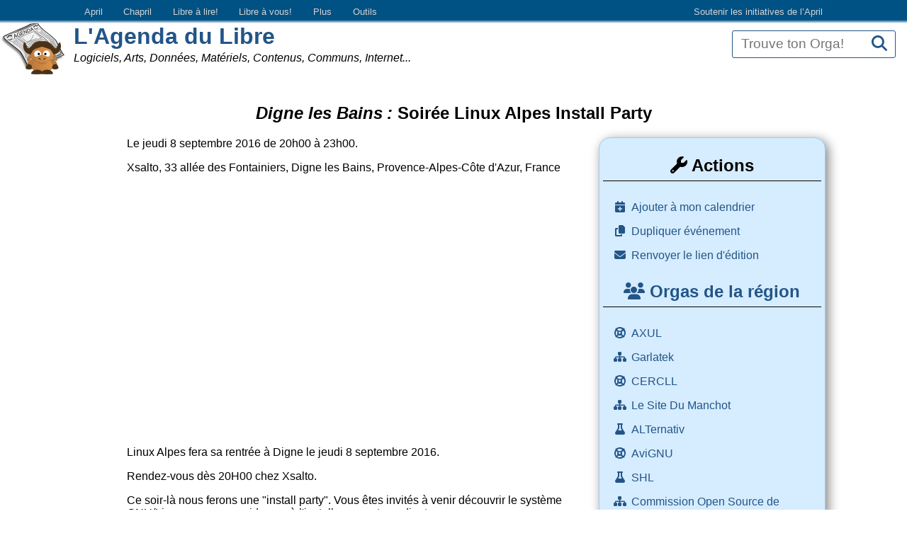

--- FILE ---
content_type: text/html; charset=utf-8
request_url: https://www.agendadulibre.org/events/11700
body_size: 5822
content:
<!DOCTYPE html>
<!--[if IE]>  <![endif]-->
<html class="no-js" lang="fr">
<head>
<meta charset="utf-8">
<meta content="width=device-width, initial-scale=1.0" name="viewport">
<meta content="same-origin" name="referrer">
<meta content="index, follow" name="robots">
<title>L&#39;Agenda du Libre | Soirée Linux Alpes Install Party</title>
<meta name="description" content="Linux Alpes fera sa rentrée à Digne le jeudi 8 septembre 2016. Rendez-vous dès 20H00 chez Xsalto. Ce soir-là nous ferons une &quot;install party&quot;. Vous êtes invités à venir découvrir le système GNU/Linux, nous vous aiderons à l&#39;installer sur votre ordinateur. Pensez à effectuer avant de venir la">
<meta name="keywords" content="install-party, linux-alpes">
<link rel="canonical" href="https://www.agendadulibre.org/events/11700">
<link rel="image_src" href="https://framapic.org/J0fVebOvuNAH/FjMDa2U3AX8u.jpg">
<meta name="DC:title" content="Soirée Linux Alpes Install Party">
<meta name="DC:date" content="2016-09-08 20:00:00 UTC">
<meta property="og:image" content="https://framapic.org/J0fVebOvuNAH/FjMDa2U3AX8u.jpg">
<meta property="og:title" content="Soirée Linux Alpes Install Party">
<meta property="og:type" content="website">
<meta name="geo:placename" content="Digne les Bains">
<meta name="geo:region" content="Provence-Alpes-Côte d&#39;Azur">
<meta name="geo:position" content="44.0937;6.23387">
<meta name="geo:ICBM" content="44.0937, 6.23387">
<link rel="icon" type="image/x-icon" href="//assets0.agendadulibre.org/favicon.ico" />
<link rel="apple-touch-icon" type="image/png" href="//assets2.agendadulibre.org/assets/baby_gnu_adl-008cb7a7d73f119ecdaae6d755215a1b744fb010244f6d2ed53abee16409b837.png" />
<link rel="alternate" type="application/rss+xml" title="Événements" href="https://www.agendadulibre.org/events.rss" />
<link rel="alternate" type="application/rss+xml" title="Orgas" href="https://www.agendadulibre.org/orgas.rss" />
<link rel="alternate" type="application/rss+xml" title="Actualités" href="https://www.agendadulibre.org/actus.rss" />
<script type="application/ld+json">
{"@context":"http://schema.org","@type":"Event","eventStatus":"http://schema.org/EventScheduled","id":"11700","name":"Soirée Linux Alpes Install Party","startDate":"2016-09-08T20:00:00Z","endDate":"2016-09-08T23:00:00Z","location":{"@type":"Place","name":"Xsalto","address":{"@type":"PostalAddress","streetAddress":"33 allée des Fontainiers","city":"Digne les Bains","addressRegion":"Provence-Alpes-Côte d'Azur"}},"description":"\u003cp\u003eLinux Alpes fera sa rentrée à Digne le jeudi 8 septembre 2016.\u003c/p\u003e\n\u003cp\u003eRendez-vous dès 20H00 chez Xsalto.\u003c/p\u003e\n\u003cp\u003eCe soir-là nous ferons une \"install party\". Vous êtes invités à venir découvrir le système GNU/Linux, nous vous aiderons à l'installer sur votre ordinateur.\u003c/p\u003e\n\u003cp\u003ePensez à effectuer avant de venir la sauvegarde de vos données sur support externe.\u003c/p\u003e\n\u003cp\u003e\u003cimg src=\"https://framapic.org/J0fVebOvuNAH/FjMDa2U3AX8u.jpg\" alt=\"plan d'accès\" width=\"667\" height=\"358\"\u003e\u003c/p\u003e","image":["https://framapic.org/J0fVebOvuNAH/FjMDa2U3AX8u.jpg"],"url":"http://linux-alpes.org","keywords":["install-party","linux-alpes"]}
</script>
<link rel="stylesheet" href="//assets2.agendadulibre.org/assets/application-224bd49493e2fa0e67aa729c9d4ec254884b2c5937020596e1c8e62bb037b36f.css" media="all" data-turbolinks-track="reload" />
<script src="//assets3.agendadulibre.org/assets/application-28302b4798070337fc15653bfb200e05412499d352a2a5d62daaf29e0c011f13.js" data-turbolinks-track="reload" defer="defer"></script>
<meta name="csrf-param" content="authenticity_token" />
<meta name="csrf-token" content="g7ujn8h9tS_ST2t8wI16g_Re1r8PyGjAURlEJHq6AoQue7iSdazIhxxjmnQX-51mPy1UZvX7H0W6M1oBBu0xWg" />
<style>
    :root {
    --link-color: lightgray;
    --link-active-color: #d57301;
    --header-background: #005184;
  }

  .header_initiatives {
    background: linear-gradient(var(--header-background) 85%, transparent);
    text-align: left;
  }
  .nav ul {
    margin: 0;
    padding: 0;
  }
  .nav li {
    display: inline;
    line-height: 1.2;
  }
  .nav a {
    display: inline-block;
    padding: 0.3em 0 0.2em;
    margin: 0 0.5em 0.4em;
    text-decoration: none;
    line-height: 1.4;
    border-bottom: 3px solid white;
  }
  .header_initiatives .nav {
    max-width: 1068px;
  }
  .header_initiatives .nav a {
    font-weight: 400;
    padding: 0.5em;
    margin: 0.1rem 0.4rem;
    color: var(--link-color);
    border: 0;
  }
  .on .nav a,
  .nav a.on,
  .nav a:focus,
  .nav a:hover,
  .nav a:active {
    color: var(--link-active-color);
    border-color: var(--link-active-color);
    text-shadow: 0 0 1px var(--link-active-color);
  }
  .nav .pagination {
    margin: 0 0 1rem;
  }

  .header_initiatives .nav .menu-liste .menu-liste a {
    margin: 0;
  }
  .header_initiatives .initiatives {
    font-size: 0.8rem;
  }
  .header_initiatives .titre_initiatives {
    float: right;
    padding: 0.5em;
  }
  .header_initiatives .initiatives_april {
    float: right;
  }
  .header_initiatives .menu-entree.sousinitiatives {
    position: relative;
  }
  @media screen and (min-width: 48.0625em) {
    .header_initiatives .menu-entree.sousinitiatives > ul {
      position: absolute;
      top: -999em;
      left: 0;
      min-width: 150px;
      text-align: left;
      z-index: 500;
    }
    .header_initiatives .menu-entree.sousinitiatives > a:focus + ul {
      top: 23px;
    }
    .header_initiatives .menu-entree.sousinitiatives > a:focus + ul li {
      display: block;
      background-color: var(--header-background);
    }
    .header_initiatives .menu-entree.sousinitiatives > a:focus + ul li a {
      display: block;
    }
  }

  button.btn-initiatives {
    background: transparent;
    border: none;
    color: var(--link-color);
    cursor: pointer;
    display: none;
    padding: 0.4rem 0.8rem;
  }

  /* Mobile styles */
  @media (max-width: 48em) {
    button.btn-initiatives {
      display: initial;
    }

    .header_initiatives .nav {
      background: var(--header-background);
      left: -100%;
      position: absolute;
      transition: all 0.3s ease-in-out;
      width: 100%;
      z-index: 100;
    }

    .header_initiatives .btn-initiatives:focus + .nav {
      left: 0;
    }

    .header_initiatives .nav ul,
    .header_initiatives .nav .initiatives {
      display: block;
      margin-left: 1em;
    }

    .header_initiatives .nav li {
      display: block;
    }

    .header_initiatives .nav a {
      display: block;
      padding: 0.8rem 0;
    }

    .header_initiatives .nav a.sousinitiatives {
      display: none;
    }
  }

</style>
</head>
<body class="agendadulibre events show">
<div class="header_initiatives">
  <button type="button" class="btn-initiatives">Sites April ...</button>
  <nav class="nav">
    <ul class="menu-liste initiatives" data-depth="0">
      <li class="menu-entree initiatives_april">
        <a href="https://april.org/nous-aider">
          Soutenir les initiatives de l’April
        </a>
      </li>
      <li class="menu-entree">
        <a href="https://www.april.org">April</a>
      </li>
      <li class="menu-entree">
        <a href="https://www.chapril.org">Chapril</a>
      </li>
      <li class="menu-entree">
        <a href="https://librealire.org"> Libre à lire! </a>
      </li>
      <li class="menu-entree">
        <a href="https://libreavous.org"> Libre à vous! </a>
      </li>
      <li class="menu-entree sousinitiatives">
        <a href="javascript:void(0)" class="sousinitiatives"> Plus </a>
        <ul class="menu-liste">
          <li class="menu-entree">
            <a href="https://www.expolibre.org"> Expolibre </a>
          </li>
          <li class="menu-entree">
            <a href="https://libreassociation.info"> Libre Association </a>
          </li>
          <li class="menu-entree">
            <a href="https://libre-en-fete.net"> Libre en Fête </a>
          </li>
          <li class="menu-entree">
            <a href="https://www.candidats.fr"> Candidats.fr </a>
          </li>
          <li class="menu-entree">
            <a href="https://photos.april.org"> Photos April </a>
          </li>
          <li class="menu-entree">
            <a href="https://boutique.april.org"> Boutique </a>
          </li>
        </ul>
      </li>
      <li class="menu-entree sousinitiatives">
        <a href="javascript:void(0)" class="sousinitiatives"> Outils </a>
        <ul class="menu-liste">
          <li class="menu-entree">
            <a href="https://wiki.april.org"> Wiki de travail </a>
          </li>
          <li class="menu-entree">
            <a href="https://listes.april.org"> Listes de diffusion </a>
          </li>
          <li class="menu-entree">
            <a href="https://planet.april.org"> Planète April </a>
          </li>
        </ul>
      </li>
    </ul>
  </nav>
</div>


<header class="top">
<form class="orga_search" id="orga_search" action="/orgas" accept-charset="UTF-8" method="get"><label for="q_ransack">Recherche</label>
<input id="q_ransack" size="16" placeholder="Trouve ton Orga!" title="Vous pouvez chercher une organisation par nom, mot clé, description ou ville" autofocus="autofocus" type="search" name="q[name_or_city_or_description_or_region_name_cont_any]" />
<button name="button" type="submit" class="search" aria-label="Recherche"><em class="fa fa-search"></em>
</button></form>
<img alt="" class="logo" src="//assets2.agendadulibre.org/assets/baby_gnu_adl-008cb7a7d73f119ecdaae6d755215a1b744fb010244f6d2ed53abee16409b837.png" />
<h1><a href="/">L&#39;Agenda du Libre</a></h1>
<p class="subtitle">Logiciels, Arts, Données, Matériels, Contenus, Communs, Internet...</p>
</header>

<main id="content">

<h2>
<em class="city" title="Xsalto, 33 allée des Fontainiers, Digne les Bains, Provence-Alpes-Côte d&#39;Azur, France">Digne les Bains</em>
Soirée Linux Alpes Install Party
</h2>
<aside role="navigation">
<h2>
<em class="fa fa-wrench"></em>
Actions
</h2>
<ul class="fa-ul">
<li>
<a href="/events/11700.ics"><em class="fa fa-li fa-calendar-plus"></em>
Ajouter à mon calendrier
</a></li>
<li>
<a href="/events/new?event%5Baddress%5D=33+all%C3%A9e+des+Fontainiers&amp;event%5Bcity%5D=Digne+les+Bains&amp;event%5Bcontact%5D=achampollion%40linux-alpes.org&amp;event%5Bdescription%5D=%3Cp%3ELinux+Alpes+fera+sa+rentr%C3%A9e+%C3%A0+Digne+le+jeudi+8+septembre+2016.%3C%2Fp%3E%0D%0A%3Cp%3ERendez-vous+d%C3%A8s+20H00+chez+Xsalto.%3C%2Fp%3E%0D%0A%3Cp%3ECe+soir-l%C3%A0+nous+ferons+une+%22install+party%22.+Vous+%C3%AAtes+invit%C3%A9s+%C3%A0+venir+d%C3%A9couvrir+le+syst%C3%A8me+GNU%2FLinux%2C+nous+vous+aiderons+%C3%A0+l%27installer+sur+votre+ordinateur.%3C%2Fp%3E%0D%0A%3Cp%3EPensez+%C3%A0+effectuer+avant+de+venir+la+sauvegarde+de+vos+donn%C3%A9es+sur+support+externe.%3C%2Fp%3E%0D%0A%3Cp%3E%3Cimg+style%3D%22display%3A+block%3B+margin-left%3A+auto%3B+margin-right%3A+auto%3B%22+src%3D%22https%3A%2F%2Fframapic.org%2FJ0fVebOvuNAH%2FFjMDa2U3AX8u.jpg%22+alt%3D%22plan+d%27acc%C3%A8s%22+width%3D%22667%22+height%3D%22358%22+%2F%3E%3C%2Fp%3E&amp;event%5Bend_time%5D=2016-09-08+23%3A00%3A00+UTC&amp;event%5Blocality%5D=0&amp;event%5Bplace_name%5D=Xsalto&amp;event%5Bregion_id%5D=21&amp;event%5Bstart_time%5D=2016-09-08+20%3A00%3A00+UTC&amp;event%5Btag_list%5D=install-party+linux-alpes&amp;event%5Btitle%5D=Soir%C3%A9e+Linux+Alpes+Install+Party&amp;event%5Burl%5D=http%3A%2F%2Flinux-alpes.org"><em class="fa fa-li fa-copy"></em>
Dupliquer événement
</a></li>
<li class="toggle-email-form">
<a href="javascript:void(0)"><em class="fa fa-li fa-envelope"></em>
Renvoyer le lien d&#39;édition
</a><form action="/events/11700/resend_link" accept-charset="UTF-8" method="post"><input type="hidden" name="_method" value="put" autocomplete="off" /><input type="hidden" name="authenticity_token" value="67uIryHflZsQzcbc3OsHXOWV2kGfOKyBL8JOj9g8MUxGe5OinA7oM97hN9QLneC5LuZYmGUL2wTE6FCqpGsCkg" autocomplete="off" /><input type="email" name="submitter" id="submitter" placeholder="Responsable" required="required" />
<button name="button" type="submit"><em class="fa fa-paper-plane"></em>
</button></form></li>
</ul>
<h2>
<a href="/orgas?region=21"><em class="fa fa-users"></em>
Orgas de la région
</a></h2>
<ul class="fa-ul">
<li>
<a href="/orgas/3455"><em class="fa fa-li fa-life-ring" title="Name glug html"></em>
AXUL
<img alt="" class="favicon" src="https://www.axul.org/favicon.ico" />

</a></li>
<li>
<a href="/orgas/4297"><em class="fa fa-li fa-sitemap" title="Name association html"></em>
Garlatek
<img alt="" class="favicon" src="https://garlatek.org/favicon.ico" />

</a></li>
<li>
<a href="/orgas/3456"><em class="fa fa-li fa-life-ring" title="Name glug html"></em>
CERCLL
<img alt="" class="favicon" src="https://cercll.wordpress.com/favicon.ico" />

</a></li>
<li>
<a href="/orgas/6525"><em class="fa fa-li fa-sitemap" title="Name association html"></em>
Le Site Du Manchot
<img alt="" class="favicon" src="https://lsdm.live/favicon.ico" />

</a></li>
<li>
<a href="/orgas/6524"><em class="fa fa-li fa-flask" title="Name thirdplace html"></em>
ALTernativ
<img alt="" class="favicon" src="https://www.fol83laligue.org/un-espace-partage/le-tiers-lieu-alternativ/favicon.ico" />

</a></li>
<li>
<a href="/orgas/3569"><em class="fa fa-li fa-life-ring" title="Name glug html"></em>
AviGNU
<img alt="" class="favicon" src="http://www.avignu.com/favicon.ico" />

</a></li>
<li>
<a href="/orgas/6517"><em class="fa fa-li fa-flask" title="Name thirdplace html"></em>
SHL
<img alt="" class="favicon" src="https://www.shl.contact/favicon.ico" />

</a></li>
<li>
<a href="/orgas/3944"><em class="fa fa-li fa-sitemap" title="Name association html"></em>
Commission Open Source de Telecom Valley
<img alt="" class="favicon" src="https://www.telecom-valley.fr/favicon.ico" />

</a></li>
<li>
<a href="/orgas/3458"><em class="fa fa-li fa-life-ring" title="Name glug html"></em>
PLUG
<img alt="" class="favicon" src="https://www.plugfr.org/favicon.ico" />

</a></li>
<li>
<a href="/orgas/3619"><em class="fa fa-li fa-sitemap" title="Name association html"></em>
Assodev-Marsnet
<img alt="" class="favicon" src="https://www.marsnet.org/favicon.ico" />

</a></li>
<li>
<a href="/orgas/4740"><em class="fa fa-li fa-sitemap" title="Name association html"></em>
Foopgp
<img alt="" class="favicon" src="https://foopgp.org/fr/favicon.ico" />

</a></li>
<li>
<a href="/orgas/4717"><em class="fa fa-li fa-industry" title="Name enterprise html"></em>
ImmaeEu
<img alt="" class="favicon" src="https://www.immae.eu/favicon.ico" />

</a></li>
<li>
<a href="/orgas/4724"><em class="fa fa-li fa-industry" title="Name enterprise html"></em>
Evolix
<img alt="" class="favicon" src="https://evolix.com//favicon.ico" />

</a></li>
<li>
<a href="/orgas/4695"><em class="fa fa-li fa-sitemap" title="Name association html"></em>
Axiom Team PACA
<img alt="" class="favicon" src="https://axiom-team.fr/favicon.ico" />

</a></li>
<li>
<a href="/orgas/3565"><em class="fa fa-li fa-life-ring" title="Name glug html"></em>
GULLIVAR
<img alt="" class="favicon" src="http://www.gullivar.org/favicon.ico" />

</a></li>
<li>
<a href="/orgas/4287"><em class="fa fa-li fa-flask" title="Name thirdplace html"></em>
Lou Brusc
<img alt="" class="favicon" src="https://www.loubrusc.org/favicon.ico" />

</a></li>
<li>
<a href="/orgas/4333"><em class="fa fa-li fa-sitemap" title="Name association html"></em>
Linux-Alpes
<img alt="" class="favicon" src="http://www.linux-alpes.org/favicon.ico" />

</a></li>
<li>
<a href="/orgas/4258"><em class="fa fa-li fa-life-ring" title="Name glug html"></em>
Arles-Linux
<img alt="" class="favicon" src="https://arles-linux.org/favicon.ico" />

</a></li>
<li>
<a href="/orgas/4178"><em class="fa fa-li fa-sitemap" title="Name association html"></em>
RevLibre
<img alt="" class="favicon" src="https://revlibre.org/favicon.ico" />

</a></li>
<li>
<a href="/orgas/4222"><em class="fa fa-li fa-industry" title="Name enterprise html"></em>
Kids Connexion
<img alt="" class="favicon" src="https://kidsconnexion.fr/favicon.ico" />

</a></li>
<li>
<a href="/orgas/4221"><em class="fa fa-li fa-sitemap" title="Name association html"></em>
AÏOLibre
<img alt="" class="favicon" src="https://aiolibre.org/favicon.ico" />

</a></li>
<li>
<a href="/orgas/4219"><em class="fa fa-li fa-industry" title="Name enterprise html"></em>
Ekimia
<img alt="" class="favicon" src="https://ekimia.fr/favicon.ico" />

</a></li>
<li>
<a href="/orgas/4172"><em class="fa fa-li fa-life-ring" title="Name glug html"></em>
Linux Alpes
<img alt="" class="favicon" src="http://www.linux-alpes.org/favicon.ico" />

</a></li>
<li>
<a href="/orgas/4147"><em class="fa fa-li fa-sitemap" title="Name association html"></em>
Anonymal
<img alt="" class="favicon" src="http://maison-numerique.net/favicon.ico" />

</a></li>
<li>
<a href="/orgas/3448"><em class="fa fa-li fa-life-ring" title="Name glug html"></em>
Linux Azur
<img alt="" class="favicon" src="https://www.linux-azur.org/favicon.ico" />

</a></li>
<li>
<a href="/orgas/3567"><em class="fa fa-li fa-life-ring" title="Name glug html"></em>
Toulonux
<img alt="" class="favicon" src="http://toulonux.org/favicon.ico" />

</a></li>
<li>
<a href="/orgas/3918"><em class="fa fa-li fa-university" title="Name institution html"></em>
Médiathèque Nelson-Mandela
<img alt="" class="favicon" src="https://mediatheque.ville-gardanne.fr/favicon.ico" />

</a></li>
<li>
<a href="/orgas/4264"><em class="fa fa-li fa-sitemap" title="Name association html"></em>
Linux Ventoux
<img alt="" class="favicon" src="http://linux-ventoux.org/favicon.ico" />

</a></li>
<li>
<a href="/orgas/3459"><em class="fa fa-li fa-life-ring" title="Name glug html"></em>
ULLM
<img alt="" class="favicon" src="http://www.ullm.org/favicon.ico" />

</a></li>
<li>
<a href="/orgas/4279"><em class="fa fa-li fa-flask" title="Name thirdplace html"></em>
Massalia VOx
<img alt="" class="favicon" src="http://didac-ressources.eu/2021/03/24/massalia-vox-tiers-lieu-inclusif-notre-nouvelle-adresse//favicon.ico" />

</a></li>
</ul>
</aside>

<p>Le jeudi  8 septembre 2016 de 20h00 à 23h00.</p>
<p class="full_address">Xsalto, 33 allée des Fontainiers, Digne les Bains, Provence-Alpes-Côte d&#39;Azur, France</p>
<div class="event" data-latitude="44.0937" data-longitude="6.23387" data-url="/maps.json" id="map"></div>
<div class="description">
<p>Linux Alpes fera sa rentrée à Digne le jeudi 8 septembre 2016.</p>
<p>Rendez-vous dès 20H00 chez Xsalto.</p>
<p>Ce soir-là nous ferons une "install party". Vous êtes invités à venir découvrir le système GNU/Linux, nous vous aiderons à l'installer sur votre ordinateur.</p>
<p>Pensez à effectuer avant de venir la sauvegarde de vos données sur support externe.</p>
<p><img style="display:block;margin-left:auto;margin-right:auto;" src="https://framapic.org/J0fVebOvuNAH/FjMDa2U3AX8u.jpg" width="667" height="358"></p>
</div>
<h3>
<em class="fa fa-info-circle"></em>
Informations
</h3>
<dl>
<dt class="url">
<em class="fa fa-external-link-alt"></em>
Site web
</dt>
<dd>
<a href="http://linux-alpes.org">http://linux-alpes.org</a>
</dd>
<dt class="contact">
<em class="fa fa-envelope"></em>
Contact
</dt>
<dd>
<script id="mail_to-jvy90faa">eval(decodeURIComponent('%76%61%72%20%73%63%72%69%70%74%20%3d%20%64%6f%63%75%6d%65%6e%74%2e%67%65%74%45%6c%65%6d%65%6e%74%42%79%49%64%28%27%6d%61%69%6c%5f%74%6f%2d%6a%76%79%39%30%66%61%61%27%29%3b%76%61%72%20%61%20%3d%20%64%6f%63%75%6d%65%6e%74%2e%63%72%65%61%74%65%45%6c%65%6d%65%6e%74%28%27%61%27%29%3b%61%2e%73%65%74%41%74%74%72%69%62%75%74%65%28%27%68%72%65%66%27%2c%20%27%6d%61%69%6c%74%6f%3a%61%63%68%61%6d%70%6f%6c%6c%69%6f%6e%40%6c%69%6e%75%78%2d%61%6c%70%65%73%2e%6f%72%67%27%29%3b%61%2e%61%70%70%65%6e%64%43%68%69%6c%64%28%64%6f%63%75%6d%65%6e%74%2e%63%72%65%61%74%65%54%65%78%74%4e%6f%64%65%28%27%61%63%68%61%6d%70%6f%6c%6c%69%6f%6e%20%43%48%45%5a%20%6c%69%6e%75%78%2d%61%6c%70%65%73%20%50%4f%49%4e%54%20%6f%72%67%27%29%29%3b%73%63%72%69%70%74%2e%70%61%72%65%6e%74%4e%6f%64%65%2e%69%6e%73%65%72%74%42%65%66%6f%72%65%28%61%2c%73%63%72%69%70%74%29%3b'))</script>
</dd>
<dt class="tags">
<em class="fa fa-tags"></em>
Mots-clés
</dt>
<dd>
<a rel="tag" href="/tags/install-party">install-party</a>
<a rel="tag" href="/tags/linux-alpes">linux-alpes</a>
</dd>
</dl>

</main>
<footer class="bottom">
<nav>
<a href="/events/new"><em class="fa fa-pencil-alt"></em>
Proposer un événement
</a><a href="/orgas/new"><em class="fa fa-users"></em>
Proposer une organisation
</a><br>
<a href="/pages/filter"><em class="fa fa-search"></em>
Recherche
</a><a href="/maps"><em class="fa fa-map"></em>
Carte
</a><a href="/orgas"><em class="fa fa-users"></em>
Orgas
</a><a href="/actus"><em class="fa fa-newspaper"></em>
Actualités
</a><a href="/pages/infos"><em class="fa fa-info"></em>
Infos
</a><a href="/stats"><em class="fa fa-signal"></em>
Statistiques
</a><a href="/pages/contact"><em class="fa fa-envelope"></em>
Contact
</a><a href="/moderations"><em class="fa fa-gavel"></em>
Modération
</a></nav>
</footer>
</body>
</html>
